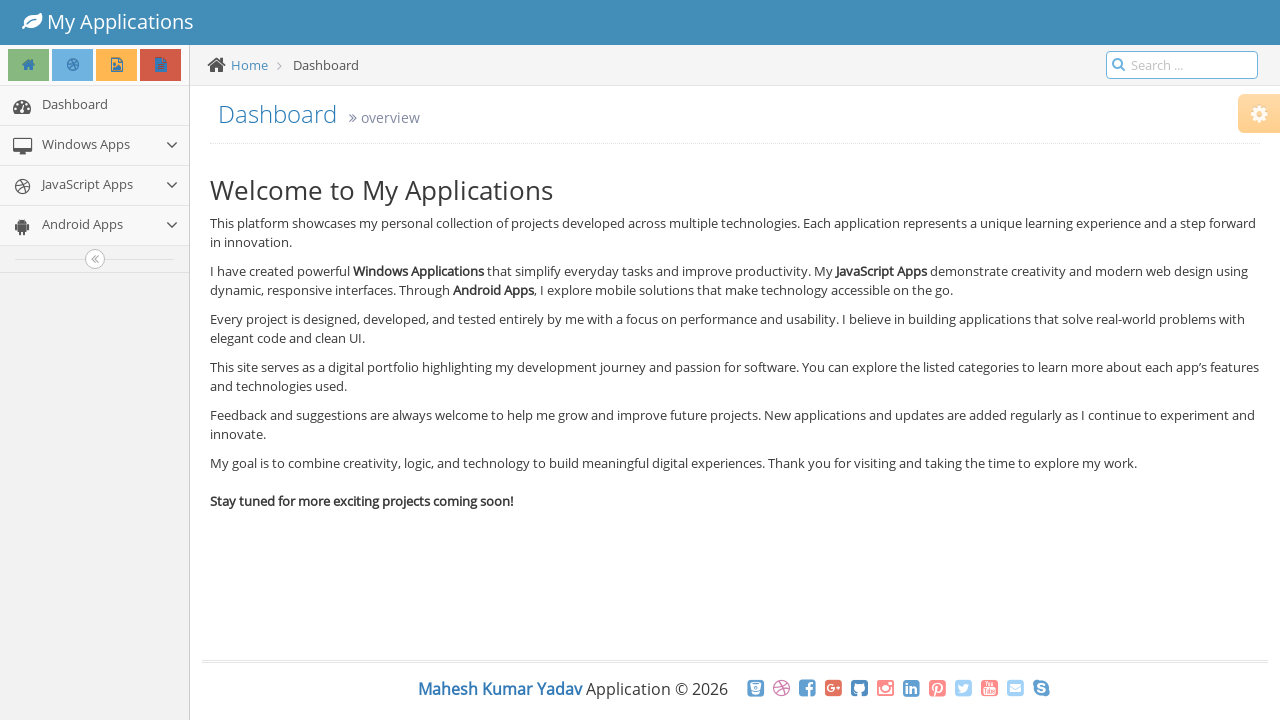

--- FILE ---
content_type: text/html; charset=utf-8
request_url: https://apps.maheshyadav.com.np/index.html
body_size: 4648
content:
<!DOCTYPE html>
<html itemscope lang="en">
	<head>
		<!-- Google tag (gtag.js) -->
		<script async src="https://www.googletagmanager.com/gtag/js?id=G-85HNT6DGK1" type="78a91e4f624a2b68ea462dfc-text/javascript"></script>
		<script type="78a91e4f624a2b68ea462dfc-text/javascript">
		  window.dataLayer = window.dataLayer || [];
		  function gtag(){dataLayer.push(arguments);}
		  gtag('js', new Date());

		  gtag('config', 'G-85HNT6DGK1');
		</script>
		<meta http-equiv="X-UA-Compatible" content="IE=edge,chrome=1" />
		<meta charset="utf-8" />
		<title>Applications - Mahesh Kumar Yadav</title>
		
		<meta name="description" content="overview" />
		<meta name="viewport" content="width=device-width, initial-scale=1.0, maximum-scale=1.0" />
		
		<meta name="yandex-verification" content="36f9d4e28c190623" />
		
		<meta name="title" content="Mahesh Kumar Yadav | Applications" />
		<meta name="description" content="I am a Web Designer & Web Developer. I am originally from Dharhari, a little village located in Rautahat district of Nepal." />
		<meta name="keywords" content="Javascript, Windows, Android, Programmer, Programming, Software, Website, Developer, Engineer, Freelance Web Developer Asia Nepal, ASP.NET Developer Asia Nepal, Computer, Application, Apps, Mahesh Kumar, Mahesh, Mahesh Yadav, Mahesh Kumar Yadav, Dharhari, Dharahari, Rautahat, Kathmandu, Nepal, Personal Website" />
		<meta name="robots" content="index, follow" />
		<meta http-equiv="Content-Type" content="text/html; charset=utf-8" />
		<meta name="language" content="English" />
		<meta name="revisit-after" content="7 days" />
		<meta name="author" content="Mahesh Kumar Yadav" />
		<!-- Twitter -->
		<meta name="twitter:card" content="summary">
		<meta name="twitter:site" content="@maheshdharhari">
		<meta name="twitter:title" content="Mahesh Kumar Yadav | Applications">
		<meta name="twitter:description" content="I am a Web Designer & Web Developer. I am originally from Dharhari, a little village located in Rautahat district of Nepal.">
		<meta name="twitter:creator" content="@maheshdharhari">
		<meta name="twitter:image:src" content="https://res.cloudinary.com/maheshdharhari/image/upload/f_auto,q_auto/Apps/ogApps.png">
		<!-- Open Graph general (Facebook, Pinterest & Google+) -->
		
		<meta property="og:type" content="website">
		<meta property="og:title" content="Mahesh Kumar Yadav | Applications">
		<meta property="og:description" content="I am a Web Designer & Web Developer. I am originally from Dharhari, a little village located in Rautahat district of Nepal.">
		<meta property="og:url" content="https://apps.maheshyadav.com.np/"/>
		<meta property="og:image" content="https://res.cloudinary.com/maheshdharhari/image/upload/f_auto,q_auto/Apps/ogApps.png"/>
		<meta property="og:image:alt" content="Mahesh Kumar Yadav | Applications"/>
		
		<!-- Schema.org for Google -->
		<meta itemprop="name" content="Mahesh Kumar Yadav | Applications"/>
		<meta itemprop="description" content="I am a Web Designer & Web Developer. I am originally from Dharhari, a little village located in Rautahat district of Nepal."/>
		<meta itemprop="image" content="https://res.cloudinary.com/maheshdharhari/image/upload/f_auto,q_auto/Apps/ogApps.png"/>	
		
		<link rel="publisher" href="https://plus.google.com/+MaheshKumarYadavDharhari"/>
		
		<!-- bootstrap & fontawesome -->
		<link rel="stylesheet" href="assets/css/bootstrap.min.css" />
		<link rel="stylesheet" href="assets/font-awesome/4.5.0/css/font-awesome.min.css" />
		
		<!-- page specific plugin styles -->
		
		<!-- text fonts -->
		<link rel="stylesheet" href="assets/css/fonts.googleapis.com.css" />
		
		<!-- ace styles -->
		<link rel="stylesheet" href="assets/css/ace.min.css" class="ace-main-stylesheet" id="main-ace-style" />
		
		<!--[if lte IE 9]>
			<link rel="stylesheet" href="assets/css/ace-part2.min.css" class="ace-main-stylesheet" />
		<![endif]-->
		<link rel="stylesheet" href="assets/css/ace-skins.min.css" />
		<link rel="stylesheet" href="assets/css/ace-rtl.min.css" />
		
		<!--[if lte IE 9]>
			<link rel="stylesheet" href="assets/css/ace-ie.min.css" />
		<![endif]-->
		
		<!-- inline styles related to this page -->
		
		<!-- ace settings handler -->
		<script src="assets/js/ace-extra.min.js" type="78a91e4f624a2b68ea462dfc-text/javascript"></script>
		
		<!-- HTML5shiv and Respond.js for IE8 to support HTML5 elements and media queries -->
		
		<!--[if lte IE 8]>
			<script src="assets/js/html5shiv.min.js"></script>
			<script src="assets/js/respond.min.js"></script>
		<![endif]-->
	</head>
	
	<body class="no-skin">
		<div id="navbar" class="navbar navbar-default          ace-save-state">
			<div class="navbar-container ace-save-state" id="navbar-container">
				<button type="button" class="navbar-toggle menu-toggler pull-left" id="menu-toggler" data-target="#sidebar">
					<span class="sr-only">Toggle sidebar</span>
					
					<span class="icon-bar"></span>
					
					<span class="icon-bar"></span>
					
					<span class="icon-bar"></span>
				</button>
				
				<div class="navbar-header pull-left">
					<a href="index.html" class="navbar-brand"> <small> <i class="fa fa-leaf"></i> My Applications </small> </a>
				</div>
				
			</div><!-- /.navbar-container -->
		</div>
		
		<div class="main-container ace-save-state" id="main-container">

			<script type="78a91e4f624a2b68ea462dfc-text/javascript">
				try {
					ace.settings.loadState('main-container')
					} catch(e) {
				}
			</script>
			
			<div id="sidebar" class="sidebar                  responsive                    ace-save-state">
				<script type="78a91e4f624a2b68ea462dfc-text/javascript">
					try {
						ace.settings.loadState('sidebar')
						} catch(e) {
					}
				</script>
				
				<div class="sidebar-shortcuts" id="sidebar-shortcuts">
					<div class="sidebar-shortcuts-large" id="sidebar-shortcuts-large">
						
						<button class="btn btn-success">
							<a href="https://maheshyadav.com.np/" title="home page"> <i class="ace-icon fa fa-home"></i> </a>
						</button>
						
						<button class="btn btn-info">
							<a href="https://blog.maheshyadav.com.np/" title="blog"> <i class="ace-icon fa fa-dribbble"></i> </a>
						</button>
						
						<button class="btn btn-warning">
							<a href="https://gallery.maheshyadav.com.np/" title="gallery"> <i class="fa fa-file-image-o"></i> </a>
						</button>
						
						<button class="btn btn-danger">
							<a href="https://maheshdharhari.gitlab.io/mycv/cv.pdf" title="cv" target="_blank" > <i class="ace-icon fa fa-file-text" ></i> </a>
						</button>
					</div>
					
					<div class="sidebar-shortcuts-mini" id="sidebar-shortcuts-mini">
						<span class="btn btn-success"></span>
						
						<span class="btn btn-info"></span>
						
						<span class="btn btn-warning"></span>
						
						<span class="btn btn-danger"></span>
					</div>
				</div><!-- /.sidebar-shortcuts --><!-- /.sidebar-shortcuts -->
				
				<ul class="nav nav-list">
					<li class="">
						<a href="index.html"> <i class="menu-icon fa fa-tachometer"></i> <span class="menu-text"> Dashboard </span> </a>
						
						<b class="arrow"></b>
					</li>
					<li >
						<a href="#" class="dropdown-toggle"> <i class="menu-icon fa fa-desktop"></i> <span class="menu-text"> Windows Apps </span> <b class="arrow fa fa-angle-down"></b> </a>
						
						<b class="arrow"></b>
						
						<ul class="submenu">
							
							<li >
								<a href="ClockCalendar.html"> <i class="menu-icon fa fa-caret-right"></i> Clock Calendar </a>
								
								<b class="arrow"></b>
							</li>
							
						</ul>
					</li>
					<li >
						<a href="#" class="dropdown-toggle"> <i class="menu-icon fa fa-dribbble"></i> <span class="menu-text"> JavaScript Apps </span> <b class="arrow fa fa-angle-down"></b> </a>
						
						<b class="arrow"></b>
						
						<ul class="submenu">
							
							<li >
								<a href="Calculator.html"> <i class="menu-icon fa fa-caret-right"></i> Calculator </a>
								
								<b class="arrow"></b>
							</li>
							<li>
								<a href="Quiz.html">
									<i class="menu-icon fa fa-caret-right"></i>
									Quiz
								</a>
								
								<b class="arrow"></b>
							</li>
						</ul>
					</li>
					<li >
						<a href="#" class="dropdown-toggle"> <i class="menu-icon fa fa-android"></i> <span class="menu-text"> Android Apps </span> <b class="arrow fa fa-angle-down"></b> </a>
						
						<b class="arrow"></b>
						
						<ul class="submenu">
							
							<li class="active">
								<a href="WebApp.html">
									<i class="menu-icon fa fa-caret-right"></i>
									Web app
								</a>
								
								<b class="arrow"></b>
							</li>
							
						</ul>
					</li>
					
				</ul><!-- /.nav-list -->
				
				<div class="sidebar-toggle sidebar-collapse" id="sidebar-collapse">
					<i id="sidebar-toggle-icon" class="ace-icon fa fa-angle-double-left ace-save-state" data-icon1="ace-icon fa fa-angle-double-left" data-icon2="ace-icon fa fa-angle-double-right"></i>
				</div>
			</div>
			
			<div class="main-content">
				<div class="main-content-inner">
					<div class="breadcrumbs ace-save-state" id="breadcrumbs">
						<ul class="breadcrumb">
							<li>
								<i class="ace-icon fa fa-home home-icon"></i>
								<a href="index.html">Home</a>
							</li>
							<li class="active">
								Dashboard
							</li>
						</ul><!-- /.breadcrumb -->
						
						<div class="nav-search" id="nav-search">
							<form class="form-search">
								<span class="input-icon">
									<input type="text" placeholder="Search ..." class="nav-search-input" id="nav-search-input" autocomplete="off" />
								<i class="ace-icon fa fa-search nav-search-icon"></i> </span>
							</form>
						</div><!-- /.nav-search -->
					</div>
					
					<div class="page-content">
						<div class="ace-settings-container" id="ace-settings-container">
							<div class="btn btn-app btn-xs btn-warning ace-settings-btn" id="ace-settings-btn">
								<i class="ace-icon fa fa-cog bigger-130"></i>
							</div>
							
							<div class="ace-settings-box clearfix" id="ace-settings-box">
								<div class="pull-left width-50">
									<div class="ace-settings-item">
										<div class="pull-left">
											<select id="skin-colorpicker" class="hide">
												<option data-skin="no-skin" value="#438EB9">#438EB9</option>
												<option data-skin="skin-1" value="#222A2D">#222A2D</option>
												<option data-skin="skin-2" value="#C6487E">#C6487E</option>
												<option data-skin="skin-3" value="#D0D0D0">#D0D0D0</option>
											</select>
										</div>
										<span>&nbsp; Choose Skin</span>
									</div>
									
									<div class="ace-settings-item">
										<input type="checkbox" class="ace ace-checkbox-2 ace-save-state" id="ace-settings-navbar" autocomplete="off" />
										<label class="lbl" for="ace-settings-navbar"> Fixed Navbar</label>
									</div>
									
									<div class="ace-settings-item">
										<input type="checkbox" class="ace ace-checkbox-2 ace-save-state" id="ace-settings-sidebar" autocomplete="off" />
										<label class="lbl" for="ace-settings-sidebar"> Fixed Sidebar</label>
									</div>
									
									<div class="ace-settings-item">
										<input type="checkbox" class="ace ace-checkbox-2 ace-save-state" id="ace-settings-breadcrumbs" autocomplete="off" />
										<label class="lbl" for="ace-settings-breadcrumbs"> Fixed Breadcrumbs</label>
									</div>
									
									<div class="ace-settings-item">
										<input type="checkbox" class="ace ace-checkbox-2" id="ace-settings-rtl" autocomplete="off" />
										<label class="lbl" for="ace-settings-rtl"> Right To Left (rtl)</label>
									</div>
									
									<div class="ace-settings-item">
										<input type="checkbox" class="ace ace-checkbox-2 ace-save-state" id="ace-settings-add-container" autocomplete="off" />
										<label class="lbl" for="ace-settings-add-container"> Inside <b>.container</b> </label>
									</div>
								</div><!-- /.pull-left -->
								
								<div class="pull-left width-50">
									<div class="ace-settings-item">
										<input type="checkbox" class="ace ace-checkbox-2" id="ace-settings-hover" autocomplete="off" />
										<label class="lbl" for="ace-settings-hover"> Submenu on Hover</label>
									</div>
									
									<div class="ace-settings-item">
										<input type="checkbox" class="ace ace-checkbox-2" id="ace-settings-compact" autocomplete="off" />
										<label class="lbl" for="ace-settings-compact"> Compact Sidebar</label>
									</div>
									
									<div class="ace-settings-item">
										<input type="checkbox" class="ace ace-checkbox-2" id="ace-settings-highlight" autocomplete="off" />
										<label class="lbl" for="ace-settings-highlight"> Alt. Active Item</label>
									</div>
								</div><!-- /.pull-left -->
							</div><!-- /.ace-settings-box -->
						</div><!-- /.ace-settings-container -->
						
						<div class="page-header">
							<h1> Dashboard <small> <i class="ace-icon fa fa-angle-double-right"></i> overview </small></h1>
						</div><!-- /.page-header -->
						
						<div class="row">
							<div class="col-xs-12">
								<!-- PAGE CONTENT BEGINS -->
								<h2>Welcome to My Applications</h2>
<p>
This platform showcases my personal collection of projects developed across multiple technologies.
Each application represents a unique learning experience and a step forward in innovation.
</p>

<p>
I have created powerful <b>Windows Applications</b> that simplify everyday tasks and improve productivity.
My <b>JavaScript Apps</b> demonstrate creativity and modern web design using dynamic, responsive interfaces.
Through <b>Android Apps</b>, I explore mobile solutions that make technology accessible on the go.
</p>

<p>
Every project is designed, developed, and tested entirely by me with a focus on performance and usability.
I believe in building applications that solve real-world problems with elegant code and clean UI.
</p>

<p>
This site serves as a digital portfolio highlighting my development journey and passion for software.
You can explore the listed categories to learn more about each app’s features and technologies used.
</p>

<p>
Feedback and suggestions are always welcome to help me grow and improve future projects.
New applications and updates are added regularly as I continue to experiment and innovate.
</p>

<p>
My goal is to combine creativity, logic, and technology to build meaningful digital experiences.
Thank you for visiting and taking the time to explore my work.
<br><br>
<b>Stay tuned for more exciting projects coming soon!</b>
</p>

								<!-- PAGE CONTENT ENDS -->
							</div><!-- /.col -->
						</div><!-- /.row -->
					</div><!-- /.page-content -->
				</div>
			</div><!-- /.main-content -->
			
			<br>
			<br>
			<div class="footer">
				<div class="footer-inner">
					<div class="footer-content">
						<span class="bigger-120"> <span class="blue bolder"><a href="https://maheshyadav.com.np/"> Mahesh Kumar Yadav</a></span> Application &copy;
							<script language="JavaScript" type="78a91e4f624a2b68ea462dfc-text/javascript">
								now = new Date
								theYear = now.getYear()
								if (theYear < 1900)
								theYear = theYear + 1900
								document.write(theYear)
								
							</script> </span>
							
							&nbsp; &nbsp;
							<span class="action-buttons">
								<a href="https://bitbucket.com/maheshdharhari" title="bitbucket">
								<i class="ace-icon fa fa-bitbucket-square blue bigger-150"></i></a>							
								<a href="https://dribbble.com/maheshdharhari" target="_blank" title="dribbble">
								<i class="ace-icon fa fa-dribbble pink bigger-150"></i></a>
								<a href="https://facebook.com/maheshdharhari" target="_blank" title="facebook">
								<i class="ace-icon fa fa-facebook-square blue bigger-150"></i></a>														
								<a href="https://plus.google.com/+MaheshKumarYadavDharhari/posts" title="google plus" target="_blank">
								<i class="ace-icon fa fa-google-plus-square red bigger-150"></i></a>
								<a href="https://github.com/maheshdharhari" target="_blank" title="github">
								<i class="ace-icon fa fa-github-square gray bigger-150"></i></a>	
								<a href="https://instagram.com/maheshdharhari" target="_blank" title="instagram">
								<i class="ace-icon fa fa-instagram light-red bigger-150"></i></a>
								<a href="https://www.linkedin.com/in/maheshdharhari" target="_blank" title="linkedin">
								<i class="ace-icon fa fa-linkedin-square blue bigger-150"></i></a>							
								<a href="https://www.pinterest.com/maheshdharhari" target="_blank" title="pinterest">
								<i class="ace-icon fa fa-pinterest-square light-red bigger-150"></i></a>
								<a href="https://www.twitter.com/maheshdharhari" target="_blank" title="twitter">
								<i class="ace-icon fa fa-twitter-square light-blue bigger-150"></i></a>
								<a href="https://www.youtube.com/c/MaheshKumarYadavDharhari" title="youtube" target="_blank">
								<i class="ace-icon fa fa-youtube-square light-red bigger-150"></i></a>
								<a href="/cdn-cgi/l/email-protection#3c5f5352485d5f487c515d54594f54455d585d4a125f535112524c" title="email">
								<i class="ace-icon fa fa-envelope-square light-blue bigger-150"></i></a>
								<a href="skype:maheshdharhari" title="skype">
								<i class="ace-icon fa fa-skype blue bigger-150"></i></a>							
							</span>
					</div>
				</div>
				
			</div>
			
			<a href="#" id="btn-scroll-up" class="btn-scroll-up btn btn-sm btn-inverse"> <i class="ace-icon fa fa-angle-double-up icon-only bigger-110"></i> </a>
		</div><!-- /.main-container -->
		
		<!-- basic scripts -->
		
		<!--[if !IE]> -->
		<script data-cfasync="false" src="/cdn-cgi/scripts/5c5dd728/cloudflare-static/email-decode.min.js"></script><script src="assets/js/jquery-2.1.4.min.js" type="78a91e4f624a2b68ea462dfc-text/javascript"></script>
		
		<!-- <![endif]-->
		
		<!--[if IE]>
			<script src="assets/js/jquery-1.11.3.min.js"></script>
		<![endif]-->
		<script type="78a91e4f624a2b68ea462dfc-text/javascript">
			if ('ontouchstart' in document.documentElement)
			document.write("<script src='assets/js/jquery.mobile.custom.min.js'>" + "<" + "/script>");
		</script>
		<script src="assets/js/bootstrap.min.js" type="78a91e4f624a2b68ea462dfc-text/javascript"></script>
		
		<!-- page specific plugin scripts -->
		
		<!-- ace scripts -->
		<script src="assets/js/ace-elements.min.js" type="78a91e4f624a2b68ea462dfc-text/javascript"></script>
		<script src="assets/js/ace.min.js" type="78a91e4f624a2b68ea462dfc-text/javascript"></script>
		
		<!-- inline scripts related to this page -->
	<script src="/cdn-cgi/scripts/7d0fa10a/cloudflare-static/rocket-loader.min.js" data-cf-settings="78a91e4f624a2b68ea462dfc-|49" defer></script><script defer src="https://static.cloudflareinsights.com/beacon.min.js/vcd15cbe7772f49c399c6a5babf22c1241717689176015" integrity="sha512-ZpsOmlRQV6y907TI0dKBHq9Md29nnaEIPlkf84rnaERnq6zvWvPUqr2ft8M1aS28oN72PdrCzSjY4U6VaAw1EQ==" data-cf-beacon='{"version":"2024.11.0","token":"ea8c285365784182bd282beac9a20417","r":1,"server_timing":{"name":{"cfCacheStatus":true,"cfEdge":true,"cfExtPri":true,"cfL4":true,"cfOrigin":true,"cfSpeedBrain":true},"location_startswith":null}}' crossorigin="anonymous"></script>
</body>
</html>
